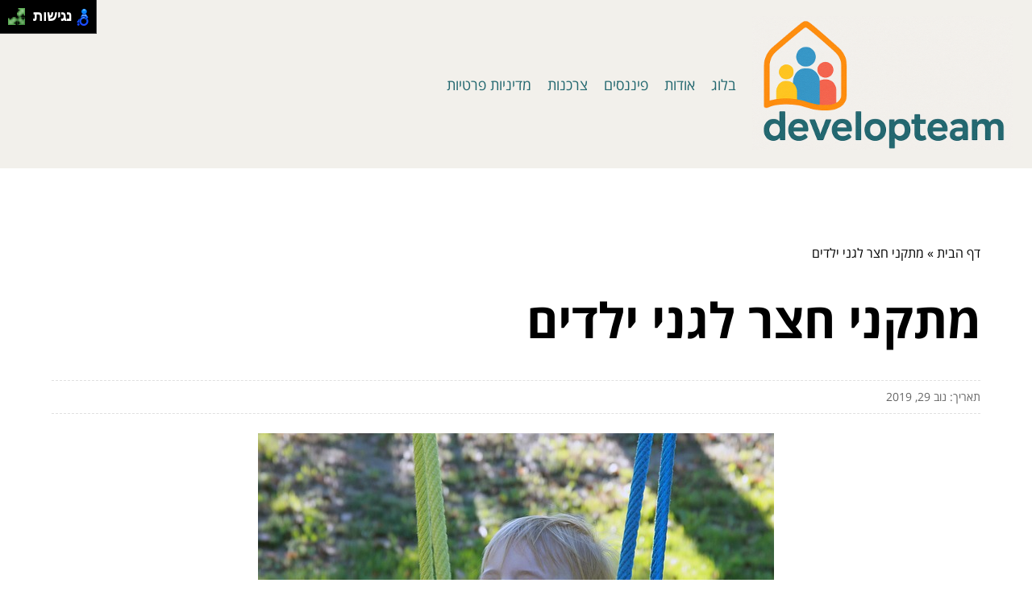

--- FILE ---
content_type: text/html; charset=UTF-8
request_url: https://developteam.org.il/courtyard-facilities-for-kdergartens/
body_size: 7931
content:
<!DOCTYPE html>
<!--[if IE 7]>
<html id="ie7" class="ie" dir="rtl" lang="he-IL">
<![endif]-->
<!--[if IE 8]>
<html id="ie8" class="ie" dir="rtl" lang="he-IL">
<![endif]-->
<!--[if IE 9]>
<html id="ie9" class="ie" dir="rtl" lang="he-IL">
<![endif]-->
<!--[if !(IE 7) | !(IE 8) | !(IE 9) ]><!-->
<html dir="rtl" lang="he-IL">
<!--<![endif]-->
<head>
    <meta charset="UTF-8">
    <meta name="viewport" content="width=device-width, initial-scale=1, maximum-scale=1">

    <meta name='robots' content='index, follow, max-image-preview:large, max-snippet:-1, max-video-preview:-1' />
	<style>img:is([sizes="auto" i], [sizes^="auto," i]) { contain-intrinsic-size: 3000px 1500px }</style>
	
	<!-- This site is optimized with the Yoast SEO plugin v20.3 - https://yoast.com/wordpress/plugins/seo/ -->
	<title>מתקני חצר לגני ילדים - משפחתי - מגזין לכל המשפחה</title>
	<meta name="description" content="מתקני חצר מעסיקים את ילדי הגן משך שעות רבות בכל יום. כבר מעת ההגעה שלהם אל גן הילדים הם ייהנו להתחיל את היום בפעילות משחררת בטרם יתחיל יום הלימודים." />
	<link rel="canonical" href="https://developteam.org.il/courtyard-facilities-for-kdergartens/" />
	<meta property="og:locale" content="he_IL" />
	<meta property="og:type" content="article" />
	<meta property="og:title" content="מתקני חצר לגני ילדים - משפחתי - מגזין לכל המשפחה" />
	<meta property="og:description" content="מתקני חצר מעסיקים את ילדי הגן משך שעות רבות בכל יום. כבר מעת ההגעה שלהם אל גן הילדים הם ייהנו להתחיל את היום בפעילות משחררת בטרם יתחיל יום הלימודים." />
	<meta property="og:url" content="https://developteam.org.il/courtyard-facilities-for-kdergartens/" />
	<meta property="og:site_name" content="משפחתי - מגזין לכל המשפחה" />
	<meta property="article:published_time" content="2019-11-29T12:55:15+00:00" />
	<meta property="og:image" content="https://developteam.org.il/wp-content/uploads/2019/11/child-659260_640.jpg" />
	<meta property="og:image:width" content="640" />
	<meta property="og:image:height" content="417" />
	<meta property="og:image:type" content="image/jpeg" />
	<meta name="author" content="gefen" />
	<meta name="twitter:card" content="summary_large_image" />
	<script type="application/ld+json" class="yoast-schema-graph">{"@context":"https://schema.org","@graph":[{"@type":"WebPage","@id":"https://developteam.org.il/courtyard-facilities-for-kdergartens/","url":"https://developteam.org.il/courtyard-facilities-for-kdergartens/","name":"מתקני חצר לגני ילדים - משפחתי - מגזין לכל המשפחה","isPartOf":{"@id":"https://developteam.org.il/#website"},"primaryImageOfPage":{"@id":"https://developteam.org.il/courtyard-facilities-for-kdergartens/#primaryimage"},"image":{"@id":"https://developteam.org.il/courtyard-facilities-for-kdergartens/#primaryimage"},"thumbnailUrl":"https://developteam.org.il/wp-content/uploads/2019/11/child-659260_640.jpg","datePublished":"2019-11-29T12:55:15+00:00","dateModified":"2019-11-29T12:55:15+00:00","author":{"@id":"https://developteam.org.il/#/schema/person/68d04acfa376683ec41d9ecd873c007e"},"description":"מתקני חצר מעסיקים את ילדי הגן משך שעות רבות בכל יום. כבר מעת ההגעה שלהם אל גן הילדים הם ייהנו להתחיל את היום בפעילות משחררת בטרם יתחיל יום הלימודים.","breadcrumb":{"@id":"https://developteam.org.il/courtyard-facilities-for-kdergartens/#breadcrumb"},"inLanguage":"he-IL","potentialAction":[{"@type":"ReadAction","target":["https://developteam.org.il/courtyard-facilities-for-kdergartens/"]}]},{"@type":"ImageObject","inLanguage":"he-IL","@id":"https://developteam.org.il/courtyard-facilities-for-kdergartens/#primaryimage","url":"https://developteam.org.il/wp-content/uploads/2019/11/child-659260_640.jpg","contentUrl":"https://developteam.org.il/wp-content/uploads/2019/11/child-659260_640.jpg","width":640,"height":417,"caption":"מתקני חצר לגני ילדים"},{"@type":"BreadcrumbList","@id":"https://developteam.org.il/courtyard-facilities-for-kdergartens/#breadcrumb","itemListElement":[{"@type":"ListItem","position":1,"name":"דף הבית","item":"https://developteam.org.il/"},{"@type":"ListItem","position":2,"name":"מתקני חצר לגני ילדים"}]},{"@type":"WebSite","@id":"https://developteam.org.il/#website","url":"https://developteam.org.il/","name":"משפחתי - מגזין לכל המשפחה","description":"זוגיות, הריון ולידה, ילדים, אמאבא, סבא וסבתא","potentialAction":[{"@type":"SearchAction","target":{"@type":"EntryPoint","urlTemplate":"https://developteam.org.il/?s={search_term_string}"},"query-input":"required name=search_term_string"}],"inLanguage":"he-IL"},{"@type":"Person","@id":"https://developteam.org.il/#/schema/person/68d04acfa376683ec41d9ecd873c007e","name":"gefen","image":{"@type":"ImageObject","inLanguage":"he-IL","@id":"https://developteam.org.il/#/schema/person/image/","url":"https://secure.gravatar.com/avatar/7e7f6e6533ff52b33a8cd20ca4b92df9?s=96&d=mm&r=g","contentUrl":"https://secure.gravatar.com/avatar/7e7f6e6533ff52b33a8cd20ca4b92df9?s=96&d=mm&r=g","caption":"gefen"},"url":"https://developteam.org.il/author/gefen/"}]}</script>
	<!-- / Yoast SEO plugin. -->


<link rel="alternate" type="application/rss+xml" title="משפחתי - מגזין לכל המשפחה &laquo; פיד תגובות של מתקני חצר לגני ילדים" href="https://developteam.org.il/courtyard-facilities-for-kdergartens/feed/" />
<link rel='stylesheet' id='wp-block-library-rtl-css' href='https://developteam.org.il/wp-includes/css/dist/block-library/style-rtl.min.css?ver=6.7.4' type='text/css' media='all' />
<style id='classic-theme-styles-inline-css' type='text/css'>
/*! This file is auto-generated */
.wp-block-button__link{color:#fff;background-color:#32373c;border-radius:9999px;box-shadow:none;text-decoration:none;padding:calc(.667em + 2px) calc(1.333em + 2px);font-size:1.125em}.wp-block-file__button{background:#32373c;color:#fff;text-decoration:none}
</style>
<style id='global-styles-inline-css' type='text/css'>
:root{--wp--preset--aspect-ratio--square: 1;--wp--preset--aspect-ratio--4-3: 4/3;--wp--preset--aspect-ratio--3-4: 3/4;--wp--preset--aspect-ratio--3-2: 3/2;--wp--preset--aspect-ratio--2-3: 2/3;--wp--preset--aspect-ratio--16-9: 16/9;--wp--preset--aspect-ratio--9-16: 9/16;--wp--preset--color--black: #000000;--wp--preset--color--cyan-bluish-gray: #abb8c3;--wp--preset--color--white: #ffffff;--wp--preset--color--pale-pink: #f78da7;--wp--preset--color--vivid-red: #cf2e2e;--wp--preset--color--luminous-vivid-orange: #ff6900;--wp--preset--color--luminous-vivid-amber: #fcb900;--wp--preset--color--light-green-cyan: #7bdcb5;--wp--preset--color--vivid-green-cyan: #00d084;--wp--preset--color--pale-cyan-blue: #8ed1fc;--wp--preset--color--vivid-cyan-blue: #0693e3;--wp--preset--color--vivid-purple: #9b51e0;--wp--preset--gradient--vivid-cyan-blue-to-vivid-purple: linear-gradient(135deg,rgba(6,147,227,1) 0%,rgb(155,81,224) 100%);--wp--preset--gradient--light-green-cyan-to-vivid-green-cyan: linear-gradient(135deg,rgb(122,220,180) 0%,rgb(0,208,130) 100%);--wp--preset--gradient--luminous-vivid-amber-to-luminous-vivid-orange: linear-gradient(135deg,rgba(252,185,0,1) 0%,rgba(255,105,0,1) 100%);--wp--preset--gradient--luminous-vivid-orange-to-vivid-red: linear-gradient(135deg,rgba(255,105,0,1) 0%,rgb(207,46,46) 100%);--wp--preset--gradient--very-light-gray-to-cyan-bluish-gray: linear-gradient(135deg,rgb(238,238,238) 0%,rgb(169,184,195) 100%);--wp--preset--gradient--cool-to-warm-spectrum: linear-gradient(135deg,rgb(74,234,220) 0%,rgb(151,120,209) 20%,rgb(207,42,186) 40%,rgb(238,44,130) 60%,rgb(251,105,98) 80%,rgb(254,248,76) 100%);--wp--preset--gradient--blush-light-purple: linear-gradient(135deg,rgb(255,206,236) 0%,rgb(152,150,240) 100%);--wp--preset--gradient--blush-bordeaux: linear-gradient(135deg,rgb(254,205,165) 0%,rgb(254,45,45) 50%,rgb(107,0,62) 100%);--wp--preset--gradient--luminous-dusk: linear-gradient(135deg,rgb(255,203,112) 0%,rgb(199,81,192) 50%,rgb(65,88,208) 100%);--wp--preset--gradient--pale-ocean: linear-gradient(135deg,rgb(255,245,203) 0%,rgb(182,227,212) 50%,rgb(51,167,181) 100%);--wp--preset--gradient--electric-grass: linear-gradient(135deg,rgb(202,248,128) 0%,rgb(113,206,126) 100%);--wp--preset--gradient--midnight: linear-gradient(135deg,rgb(2,3,129) 0%,rgb(40,116,252) 100%);--wp--preset--font-size--small: 13px;--wp--preset--font-size--medium: 20px;--wp--preset--font-size--large: 36px;--wp--preset--font-size--x-large: 42px;--wp--preset--spacing--20: 0.44rem;--wp--preset--spacing--30: 0.67rem;--wp--preset--spacing--40: 1rem;--wp--preset--spacing--50: 1.5rem;--wp--preset--spacing--60: 2.25rem;--wp--preset--spacing--70: 3.38rem;--wp--preset--spacing--80: 5.06rem;--wp--preset--shadow--natural: 6px 6px 9px rgba(0, 0, 0, 0.2);--wp--preset--shadow--deep: 12px 12px 50px rgba(0, 0, 0, 0.4);--wp--preset--shadow--sharp: 6px 6px 0px rgba(0, 0, 0, 0.2);--wp--preset--shadow--outlined: 6px 6px 0px -3px rgba(255, 255, 255, 1), 6px 6px rgba(0, 0, 0, 1);--wp--preset--shadow--crisp: 6px 6px 0px rgba(0, 0, 0, 1);}:where(.is-layout-flex){gap: 0.5em;}:where(.is-layout-grid){gap: 0.5em;}body .is-layout-flex{display: flex;}.is-layout-flex{flex-wrap: wrap;align-items: center;}.is-layout-flex > :is(*, div){margin: 0;}body .is-layout-grid{display: grid;}.is-layout-grid > :is(*, div){margin: 0;}:where(.wp-block-columns.is-layout-flex){gap: 2em;}:where(.wp-block-columns.is-layout-grid){gap: 2em;}:where(.wp-block-post-template.is-layout-flex){gap: 1.25em;}:where(.wp-block-post-template.is-layout-grid){gap: 1.25em;}.has-black-color{color: var(--wp--preset--color--black) !important;}.has-cyan-bluish-gray-color{color: var(--wp--preset--color--cyan-bluish-gray) !important;}.has-white-color{color: var(--wp--preset--color--white) !important;}.has-pale-pink-color{color: var(--wp--preset--color--pale-pink) !important;}.has-vivid-red-color{color: var(--wp--preset--color--vivid-red) !important;}.has-luminous-vivid-orange-color{color: var(--wp--preset--color--luminous-vivid-orange) !important;}.has-luminous-vivid-amber-color{color: var(--wp--preset--color--luminous-vivid-amber) !important;}.has-light-green-cyan-color{color: var(--wp--preset--color--light-green-cyan) !important;}.has-vivid-green-cyan-color{color: var(--wp--preset--color--vivid-green-cyan) !important;}.has-pale-cyan-blue-color{color: var(--wp--preset--color--pale-cyan-blue) !important;}.has-vivid-cyan-blue-color{color: var(--wp--preset--color--vivid-cyan-blue) !important;}.has-vivid-purple-color{color: var(--wp--preset--color--vivid-purple) !important;}.has-black-background-color{background-color: var(--wp--preset--color--black) !important;}.has-cyan-bluish-gray-background-color{background-color: var(--wp--preset--color--cyan-bluish-gray) !important;}.has-white-background-color{background-color: var(--wp--preset--color--white) !important;}.has-pale-pink-background-color{background-color: var(--wp--preset--color--pale-pink) !important;}.has-vivid-red-background-color{background-color: var(--wp--preset--color--vivid-red) !important;}.has-luminous-vivid-orange-background-color{background-color: var(--wp--preset--color--luminous-vivid-orange) !important;}.has-luminous-vivid-amber-background-color{background-color: var(--wp--preset--color--luminous-vivid-amber) !important;}.has-light-green-cyan-background-color{background-color: var(--wp--preset--color--light-green-cyan) !important;}.has-vivid-green-cyan-background-color{background-color: var(--wp--preset--color--vivid-green-cyan) !important;}.has-pale-cyan-blue-background-color{background-color: var(--wp--preset--color--pale-cyan-blue) !important;}.has-vivid-cyan-blue-background-color{background-color: var(--wp--preset--color--vivid-cyan-blue) !important;}.has-vivid-purple-background-color{background-color: var(--wp--preset--color--vivid-purple) !important;}.has-black-border-color{border-color: var(--wp--preset--color--black) !important;}.has-cyan-bluish-gray-border-color{border-color: var(--wp--preset--color--cyan-bluish-gray) !important;}.has-white-border-color{border-color: var(--wp--preset--color--white) !important;}.has-pale-pink-border-color{border-color: var(--wp--preset--color--pale-pink) !important;}.has-vivid-red-border-color{border-color: var(--wp--preset--color--vivid-red) !important;}.has-luminous-vivid-orange-border-color{border-color: var(--wp--preset--color--luminous-vivid-orange) !important;}.has-luminous-vivid-amber-border-color{border-color: var(--wp--preset--color--luminous-vivid-amber) !important;}.has-light-green-cyan-border-color{border-color: var(--wp--preset--color--light-green-cyan) !important;}.has-vivid-green-cyan-border-color{border-color: var(--wp--preset--color--vivid-green-cyan) !important;}.has-pale-cyan-blue-border-color{border-color: var(--wp--preset--color--pale-cyan-blue) !important;}.has-vivid-cyan-blue-border-color{border-color: var(--wp--preset--color--vivid-cyan-blue) !important;}.has-vivid-purple-border-color{border-color: var(--wp--preset--color--vivid-purple) !important;}.has-vivid-cyan-blue-to-vivid-purple-gradient-background{background: var(--wp--preset--gradient--vivid-cyan-blue-to-vivid-purple) !important;}.has-light-green-cyan-to-vivid-green-cyan-gradient-background{background: var(--wp--preset--gradient--light-green-cyan-to-vivid-green-cyan) !important;}.has-luminous-vivid-amber-to-luminous-vivid-orange-gradient-background{background: var(--wp--preset--gradient--luminous-vivid-amber-to-luminous-vivid-orange) !important;}.has-luminous-vivid-orange-to-vivid-red-gradient-background{background: var(--wp--preset--gradient--luminous-vivid-orange-to-vivid-red) !important;}.has-very-light-gray-to-cyan-bluish-gray-gradient-background{background: var(--wp--preset--gradient--very-light-gray-to-cyan-bluish-gray) !important;}.has-cool-to-warm-spectrum-gradient-background{background: var(--wp--preset--gradient--cool-to-warm-spectrum) !important;}.has-blush-light-purple-gradient-background{background: var(--wp--preset--gradient--blush-light-purple) !important;}.has-blush-bordeaux-gradient-background{background: var(--wp--preset--gradient--blush-bordeaux) !important;}.has-luminous-dusk-gradient-background{background: var(--wp--preset--gradient--luminous-dusk) !important;}.has-pale-ocean-gradient-background{background: var(--wp--preset--gradient--pale-ocean) !important;}.has-electric-grass-gradient-background{background: var(--wp--preset--gradient--electric-grass) !important;}.has-midnight-gradient-background{background: var(--wp--preset--gradient--midnight) !important;}.has-small-font-size{font-size: var(--wp--preset--font-size--small) !important;}.has-medium-font-size{font-size: var(--wp--preset--font-size--medium) !important;}.has-large-font-size{font-size: var(--wp--preset--font-size--large) !important;}.has-x-large-font-size{font-size: var(--wp--preset--font-size--x-large) !important;}
:where(.wp-block-post-template.is-layout-flex){gap: 1.25em;}:where(.wp-block-post-template.is-layout-grid){gap: 1.25em;}
:where(.wp-block-columns.is-layout-flex){gap: 2em;}:where(.wp-block-columns.is-layout-grid){gap: 2em;}
:root :where(.wp-block-pullquote){font-size: 1.5em;line-height: 1.6;}
</style>
<link rel='stylesheet' id='main-css' href='https://developteam.org.il/wp-content/themes/wp-zrihen1/assets/css/main.css?ver=1679576091' type='text/css' media='all' />
<link rel='stylesheet' id='css-open-sans-css' href='https://developteam.org.il/wp-content/themes/wp-zrihen1/assets/fonts/opensans/stylesheet.css?ver=1679576091' type='text/css' media='all' />
<script type="text/javascript" src="https://developteam.org.il/wp-content/themes/wp-zrihen1/assets/js/jquery.min.js?ver=1679576091" id="jquery-js-js"></script>
<script type="text/javascript" src="https://developteam.org.il/wp-content/themes/wp-zrihen1/assets/js/main.js?ver=1679576091" id="main-js-js"></script>
<script type="text/javascript" src="https://developteam.org.il/wp-content/themes/wp-zrihen1/assets/js/vendor/nagishli.js?ver=1679576091" id="nagishli-js-js"></script>
<link rel="https://api.w.org/" href="https://developteam.org.il/wp-json/" /><link rel="alternate" title="JSON" type="application/json" href="https://developteam.org.il/wp-json/wp/v2/posts/1336" /><link rel="EditURI" type="application/rsd+xml" title="RSD" href="https://developteam.org.il/xmlrpc.php?rsd" />
<meta name="generator" content="WordPress 6.7.4" />
<link rel='shortlink' href='https://developteam.org.il/?p=1336' />
<link rel="alternate" title="oEmbed (JSON)" type="application/json+oembed" href="https://developteam.org.il/wp-json/oembed/1.0/embed?url=https%3A%2F%2Fdevelopteam.org.il%2Fcourtyard-facilities-for-kdergartens%2F" />
<link rel="alternate" title="oEmbed (XML)" type="text/xml+oembed" href="https://developteam.org.il/wp-json/oembed/1.0/embed?url=https%3A%2F%2Fdevelopteam.org.il%2Fcourtyard-facilities-for-kdergartens%2F&#038;format=xml" />

    <style>
        :root{
        --header-bg: #f2f0eb;
        --header-menu-color: #22676f;
        
        --body-bg: #ffffff;
        --body-text-color: #22676f;

        --footer-bg: #22676f;
        --footer-text-color: #FFFFFF;
        }
    </style>
</head>

<body class="rtl post-template-default single single-post postid-1336 single-format-standard" data-git="2">

<header class="main_header logo">

    <div class="container">

        <div class="main_header__wrap">

                            <div class="main_header__logo">
                    <a href="https://developteam.org.il/"><img src="https://developteam.org.il/wp-content/uploads/2025/05/logo.png" alt=""></a>
                </div>
            
            <div class="main_header__nav">
                <div class="menu-menu-1-container"><ul id="menu-menu-1" class="menu"><li id="menu-item-4090" class="menu-item menu-item-type-custom menu-item-object-custom menu-item-home menu-item-4090"><a href="https://developteam.org.il/">בלוג</a></li>
<li id="menu-item-687" class="menu-item menu-item-type-post_type menu-item-object-page menu-item-687"><a href="https://developteam.org.il/about-us/">אודות</a></li>
<li id="menu-item-5551" class="menu-item menu-item-type-taxonomy menu-item-object-category menu-item-5551"><a href="https://developteam.org.il/category/finance/">פיננסים</a></li>
<li id="menu-item-5552" class="menu-item menu-item-type-taxonomy menu-item-object-category menu-item-5552"><a href="https://developteam.org.il/category/buying/">צרכנות</a></li>
<li id="menu-item-5887" class="menu-item menu-item-type-post_type menu-item-object-page menu-item-5887"><a href="https://developteam.org.il/%d7%9e%d7%93%d7%99%d7%a0%d7%99%d7%95%d7%aa-%d7%a4%d7%a8%d7%98%d7%99%d7%95%d7%aa/">מדיניות פרטיות</a></li>
</ul></div>            </div>

            <div class="main_header__hamburger">

                <div class="main_header__hamburger-btn">
                    <span></span>
                    <span></span>
                    <span></span>
                    <span></span>
                </div>

            </div>

        </div>

    </div>

</header>
<div class="site_wrap">

	<div class="container">
		
		<div class="site_wrap__singlepost">
            
            <div class="site_wrap__singlepost-wrap">

                                    <div class="site_wrap__singlepost-breadcrumbs">
                        <p id="breadcrumbs"><span><span><a href="https://developteam.org.il/">דף הבית</a></span> » <span class="breadcrumb_last" aria-current="page">מתקני חצר לגני ילדים</span></span></p>                    </div>
                    
                <div class="site_wrap__singlepost-content">

                    
                                <h1>מתקני חצר לגני ילדים</h1>

                                <div class="site_wrap__singlepost-contentMeta">
                                תאריך: נוב 29, 2019                                </div>

                                                                <div class="site_wrap__singlepost-contentThumbnail">
                                    <img width="640" height="417" src="https://developteam.org.il/wp-content/uploads/2019/11/child-659260_640.jpg" class="attachment-full size-full wp-post-image" alt="מתקני חצר לגני ילדיםה" decoding="async" fetchpriority="high" srcset="https://developteam.org.il/wp-content/uploads/2019/11/child-659260_640.jpg 640w, https://developteam.org.il/wp-content/uploads/2019/11/child-659260_640-300x195.jpg 300w" sizes="(max-width: 640px) 100vw, 640px" />                                </div>
                                
                                <div class="site_wrap__singlepost-contentText sb-wysiwyg">
                                    <p>כשאתם מדמיינים לעצמכם גן ילדים, על מה אתם חושבים? אתם כנראה רואים בעיני רוחכם את המתקנים הצבעוניים והעליזים, את ציורי הקיר, את המשחקים המגרים את סקרנותו לש הילד ובקיצור עולם שלם של צבע, דמיון, עליזות וחוויה.</p>
<p>מקום של כבוד תופסים מתקני החצר בגן.</p>
<p><a href="http://www.idanelgani.co.il/html5/?_id=13466&amp;did=9832&amp;g=13466&amp;title=">מתקני חצר</a> מעסיקים את ילדי הגן משך שעות רבות בכל יום. כבר מעת ההגעה שלהם אל גן הילדים הם ייהנו להתחיל את היום בפעילות משחררת בטרם יתחיל יום הלימודים. גם את ההפסקה יבלו הילדים על פי רוב בחצר ולקראת סוף היום אפשר שוב להעניק להם את הפורקן ואת השחרור בחצר.</p>
<p>אם יהיו מתקנים מושכים, מתקנים אטרקטיביים, מתקנים מעניינים ומהנים, הרי שאלו ישדרגו במידה רבה את החוויה בגן הילדים.</p>
<h2>קונים מתקני חצר לגן</h2>
<p>הבחירה במתקני החצר חייבת להיעשות מתוך התחשבות בכמה וכמה נתונים.</p>
<p>שמירה על הבטיחות – לפני הכול חשוב לברר כי מדובר במתקנים הבטוחים לשימוש. אף אחד אינו רוצה להכניס אל גן הילדים מתקן שיוכל להוות מפגע בטיחותי. לצורך כך חשוב לשים לב כי מדובר במתקן העומד בכל התקנים הנדרשים והוא מבטיח כי הילדים יוכלו ליהנות ממתקן בטוח לגמרי שלא יסכן אותם בשום צורה.</p>
<p>מתקנים בגובה המתאים – יש מתקנים בגבהים שונים ובהתאם לגילאי הילדים, כמו לדוגמה <a href="http://www.idanelgani.co.il/html5/?_id=13628&amp;did=9832&amp;G=13466&amp;SM=13628">מגלשה לילדים</a>. חשוב לבחור את המתקנים בהתאם לגילאי הילדים.</p>
<p>מתקנים בהתאם למספר הילדים – אי אפשר להסתפק במתקן מינימלי וקטן אם מדובר בגן ילדים גדול. חשוב למנוע את הצפיפות ואת התורם הארוכים שישתרכו מאחורי כל מתקן וחשוב לשים לב כי המתקנים מתאימים מבחינת ההרכב של הגן.</p>
<p>מתקנים צבעוניים ומהנים – גם אם הגננת לא מתחברת לצבעים הרועשים והיא אוהבת צבעים סולידיים, חשוב שתדע כי כאשר מדובר בגן ילדים אין הרבה מקום ליצירתיות מבחינת העיצוב הבוגר והאלגנטי. גן ילדים צריך להיות עליז הוא אמור ליצור צבעוניות ולהעניק לגן מראה תוסס ושמח.</p>
<p>חשוב לבחור את המתקן בהתאם ובהתחשב בכל הנתונים הללו כי זו הדרך לאבזר את הגן ולהפוך אותו למקום שמח, למקום עליז, למקום תוסס ולמקום שכיף לילדים להגיע אליו.</p>
<p>&nbsp;</p>
                                </div>

                                
                </div>

                <div class="site_wrap__singlepost-categories">                <a href="https://developteam.org.il/category/blog/">בלוג</a>
                            <a href="https://developteam.org.il/category/finance/">פיננסים</a>
                            <a href="https://developteam.org.il/category/buying/">צרכנות</a>
            </div>        <div class="site_wrap__singlepost-related">

            <div class="site_wrap__singlepost-relatedTitle">
            המשך לעוד מאמרים שיוכלו לעזור...
            </div>

            <div class="site_wrap__singlepost-relatedWrap">
                <div class="blog_block">

            <div class="blog_block__body">

                
                <div class="blog_block__body-content">

                    <a href="https://developteam.org.il/dg/" class="blog_block__body-content-title">
                        פינות אוכל &#8211; המדריך לרכישה, מה חשוב לדעת לפני שקונים                    </a>

                    <div class="blog_block__body-content-excerpt">
                        החלטתם שאתם רוצים לחדש את פינת האוכל שלכם בבית? יצא לאחרונה לא פעם שאורחים באו אליכם לארוחות נהדרות...                    </div>

                    <a href="https://developteam.org.il/dg/" class="blog_block__body-content-readmore">
                    קרא עוד »
                    </a>

                </div>

                <div class="blog_block__body-meta">
                    נוב 29, 2021                </div>

            </div>

        </div>
                <div class="blog_block">

            <div class="blog_block__body">

                
                <div class="blog_block__body-content">

                    <a href="https://developteam.org.il/exposure-of-expertise-5-7-essential-insights-on-the-world-of-mortgages/" class="blog_block__body-content-title">
                        חשיפת המומחיות: 5-7 תובנות חיוניות על עולם יועצי המשכנתאות                    </a>

                    <div class="blog_block__body-content-excerpt">
                        כאשר מנווטים בשטח המורכב של נדל&amp;quot;ן ומימון דירות, נתקלים לא פעם במדריך מהימן בדמות יועץ משכנתאות...                    </div>

                    <a href="https://developteam.org.il/exposure-of-expertise-5-7-essential-insights-on-the-world-of-mortgages/" class="blog_block__body-content-readmore">
                    קרא עוד »
                    </a>

                </div>

                <div class="blog_block__body-meta">
                    אוק 19, 2023                </div>

            </div>

        </div>
                <div class="blog_block">

            <div class="blog_block__body">

                
                <div class="blog_block__body-content">

                    <a href="https://developteam.org.il/chiropractic/" class="blog_block__body-content-title">
                        כירופרקטיקה – איך בוחרים איש מקצוע                    </a>

                    <div class="blog_block__body-content-excerpt">
                        כשאנחנו מעוניינים לגשת אל רופא או לכל בעל מקצוע אחר, באופן טבעי אנחנו בוררים היטב מי האדם אליו אנחנו...                    </div>

                    <a href="https://developteam.org.il/chiropractic/" class="blog_block__body-content-readmore">
                    קרא עוד »
                    </a>

                </div>

                <div class="blog_block__body-meta">
                    ינו 31, 2022                </div>

            </div>

        </div>
                <div class="blog_block">

            <div class="blog_block__body">

                
                <div class="blog_block__body-content">

                    <a href="https://developteam.org.il/water-systems-for-the-office/" class="blog_block__body-content-title">
                        הדס מים שמחייה את משרדכם: איך מערכות מתקדמות הופכות את מי השתייה ליותר טעים ובריא                    </a>

                    <div class="blog_block__body-content-excerpt">
                        כולנו יודעים ששתייה מספקת של מים חיונית לבריאות, אך כשמדובר במשרד – האתגר גדול יותר. איך להבטיח שכולם...                    </div>

                    <a href="https://developteam.org.il/water-systems-for-the-office/" class="blog_block__body-content-readmore">
                    קרא עוד »
                    </a>

                </div>

                <div class="blog_block__body-meta">
                    מאי 05, 2025                </div>

            </div>

        </div>
                <div class="blog_block">

            <div class="blog_block__body">

                
                <div class="blog_block__body-content">

                    <a href="https://developteam.org.il/important-highlights-to-design-rural-kitchens/" class="blog_block__body-content-title">
                        דגשים חשובים לעיצוב מטבחים כפריים                    </a>

                    <div class="blog_block__body-content-excerpt">
                        עיצוב מטבח יכול להיות מאתגר ולוקח זמן רב. עם זאת, תהליך העיצוב לא חייב להיות קשה. יש כמה דגשים חשובים...                    </div>

                    <a href="https://developteam.org.il/important-highlights-to-design-rural-kitchens/" class="blog_block__body-content-readmore">
                    קרא עוד »
                    </a>

                </div>

                <div class="blog_block__body-meta">
                    ינו 07, 2023                </div>

            </div>

        </div>
                <div class="blog_block">

            <div class="blog_block__body">

                
                <div class="blog_block__body-content">

                    <a href="https://developteam.org.il/mimum-wage-for-adults-and-adolescent/" class="blog_block__body-content-title">
                        שכר מינימום לנער ולמבוגר &#8211; לא אותו דבר                    </a>

                    <div class="blog_block__body-content-excerpt">
                        החוק בישראל קובע כי שכרו של עובד לא יפחת מסכום מסוים. חוק זה נועד להגן על העובדים ולמנוע מקרים של...                    </div>

                    <a href="https://developteam.org.il/mimum-wage-for-adults-and-adolescent/" class="blog_block__body-content-readmore">
                    קרא עוד »
                    </a>

                </div>

                <div class="blog_block__body-meta">
                    ינו 28, 2019                </div>

            </div>

        </div>
                <div class="blog_block">

            <div class="blog_block__body">

                
                <div class="blog_block__body-content">

                    <a href="https://developteam.org.il/holiday-apartments-tiberias/" class="blog_block__body-content-title">
                        דירות נופש לחרדים בטבריה: גדולות יותר, מפנקות יותר ואלטרנטיבה משתלמת יותר מבתי מלון                    </a>

                    <div class="blog_block__body-content-excerpt">
                        מבוא: תרבות חרדית, מה קורה בטבריה?
טבריה היא עיר בישראל, המונה כ-17,000 תושבים. הוא ממוקם על חוף הכנרת, ליד...                    </div>

                    <a href="https://developteam.org.il/holiday-apartments-tiberias/" class="blog_block__body-content-readmore">
                    קרא עוד »
                    </a>

                </div>

                <div class="blog_block__body-meta">
                    מרץ 10, 2022                </div>

            </div>

        </div>
                <div class="blog_block">

            <div class="blog_block__body">

                
                <div class="blog_block__body-content">

                    <a href="https://developteam.org.il/meet-ceilg-fans-for-a-pergola-the-yard/" class="blog_block__body-content-title">
                        הכירו: מאווררי תקרה לפרגולה בחצר הבית                    </a>

                    <div class="blog_block__body-content-excerpt">
                        אתם יושבים לכם מתחת לפרגולה בחצר הבית, נהנים מהחיים אבל האמת היא שחם לכם מידי? זה מה שגורם לכך שבזמן...                    </div>

                    <a href="https://developteam.org.il/meet-ceilg-fans-for-a-pergola-the-yard/" class="blog_block__body-content-readmore">
                    קרא עוד »
                    </a>

                </div>

                <div class="blog_block__body-meta">
                    אוק 29, 2020                </div>

            </div>

        </div>
                <div class="blog_block">

            <div class="blog_block__body">

                
                <div class="blog_block__body-content">

                    <a href="https://developteam.org.il/integrating-designer-furniture-pieces-into-existing-spaces-how-to-create-a-harmonious-look-without-breaking-your-head/" class="blog_block__body-content-title">
                        שילוב פריטי ריהוט מעצבים בחללים קיימים: איך ליצור מראה הרמוני בלי לשבור את הראש?                    </a>

                    <div class="blog_block__body-content-excerpt">
                        יש רגעים בחיים שבהם אתה מביט סביבך בבית או במשרד וקולט ש… משהו לא ממש מסתדר. הרהיטים? הם מעולים...                    </div>

                    <a href="https://developteam.org.il/integrating-designer-furniture-pieces-into-existing-spaces-how-to-create-a-harmonious-look-without-breaking-your-head/" class="blog_block__body-content-readmore">
                    קרא עוד »
                    </a>

                </div>

                <div class="blog_block__body-meta">
                    אוק 15, 2025                </div>

            </div>

        </div>
                </div>
    </div>
    

            </div>

		</div>

	</div>

</div>


<footer>

    <div class="container">

        כל הזכויות שמורות ל-משפחתי - מגזין לכל המשפחה
    </div>

</footer>


<script class="inlinemenu">
    var menuBurger = document.querySelector('.main_header__hamburger-btn');
    var menuWrapNav = document.querySelector('.main_header__nav');
    var menuWrap = document.querySelector('.section-header__logo-menu-wrap');

    menuBurger.addEventListener('click',function(){
        this.classList.toggle("open");
        this.classList.toggle("menu-open");
        document.body.classList.toggle('menu-open');

        menuWrapNav.classList.toggle("open");
        menuWrap.classList.toggle("open");
    });

    function initModal() {
        let modalSelector = document.querySelector('.main_header');

        if (!modalSelector) { return false; }

        setTimeout(function() {
            modalSelector.style.maxHeight = "auto";
            calcModal1Height();
        }, 500);

        window.addEventListener('resize', function(event) {
            calcModal1Height();
        }, true);

        function calcModal1Height() {
            if (isHidden(modalSelector)) {
                return false;
            }

            let newHeight = 71 + modalSelector.offsetHeight - 2;

            document.body.style.setProperty('--header-extra-height', modalSelector.offsetHeight + "px");
        }

        function isHidden(el) {
            return (el.offsetParent === null)
        }
    }

    initModal();

</script>

</body>
</html>
